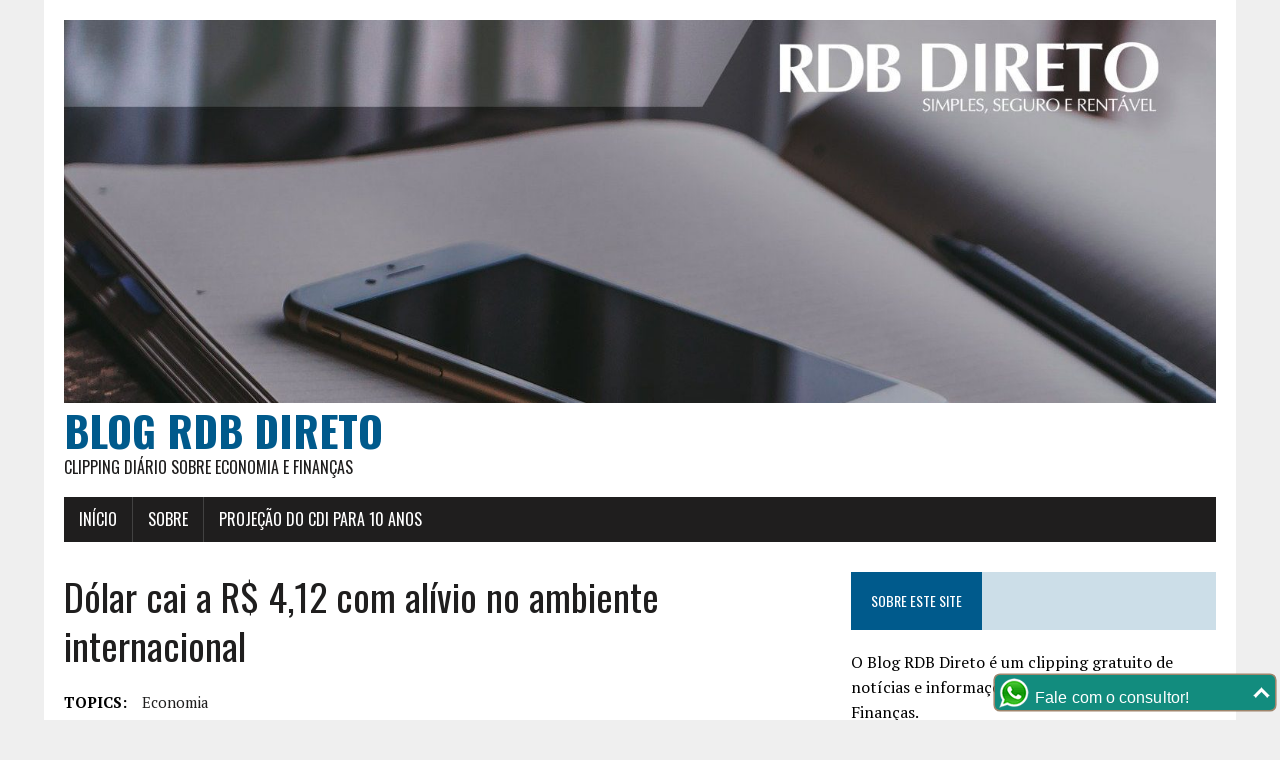

--- FILE ---
content_type: text/html; charset=UTF-8
request_url: https://rdbdireto.blog.br/2016/01/22/dolar-cai-a-r-412-com-alivio-no-ambiente-internacional/
body_size: 37043
content:
<!DOCTYPE html>
<html class="no-js" lang="pt-BR">
<head>
<meta charset="UTF-8">
<meta name="viewport" content="width=device-width, initial-scale=1.0">
<link rel="profile" href="http://gmpg.org/xfn/11" />
<title>Dólar cai a R$ 4,12 com alívio no ambiente internacional &#8211; Blog RDB Direto</title>
<meta name='robots' content='max-image-preview:large' />
<link rel='dns-prefetch' href='//fonts.googleapis.com' />
<link rel="alternate" type="application/rss+xml" title="Feed para Blog RDB Direto &raquo;" href="https://rdbdireto.blog.br/feed/" />
<link rel="alternate" type="application/rss+xml" title="Feed de comentários para Blog RDB Direto &raquo;" href="https://rdbdireto.blog.br/comments/feed/" />
		<!-- This site uses the Google Analytics by MonsterInsights plugin v9.11.1 - Using Analytics tracking - https://www.monsterinsights.com/ -->
							<script src="//www.googletagmanager.com/gtag/js?id=G-NGQDRT3K54"  data-cfasync="false" data-wpfc-render="false" type="text/javascript" async></script>
			<script data-cfasync="false" data-wpfc-render="false" type="text/javascript">
				var mi_version = '9.11.1';
				var mi_track_user = true;
				var mi_no_track_reason = '';
								var MonsterInsightsDefaultLocations = {"page_location":"https:\/\/rdbdireto.blog.br\/2016\/01\/22\/dolar-cai-a-r-412-com-alivio-no-ambiente-internacional\/"};
								if ( typeof MonsterInsightsPrivacyGuardFilter === 'function' ) {
					var MonsterInsightsLocations = (typeof MonsterInsightsExcludeQuery === 'object') ? MonsterInsightsPrivacyGuardFilter( MonsterInsightsExcludeQuery ) : MonsterInsightsPrivacyGuardFilter( MonsterInsightsDefaultLocations );
				} else {
					var MonsterInsightsLocations = (typeof MonsterInsightsExcludeQuery === 'object') ? MonsterInsightsExcludeQuery : MonsterInsightsDefaultLocations;
				}

								var disableStrs = [
										'ga-disable-G-NGQDRT3K54',
									];

				/* Function to detect opted out users */
				function __gtagTrackerIsOptedOut() {
					for (var index = 0; index < disableStrs.length; index++) {
						if (document.cookie.indexOf(disableStrs[index] + '=true') > -1) {
							return true;
						}
					}

					return false;
				}

				/* Disable tracking if the opt-out cookie exists. */
				if (__gtagTrackerIsOptedOut()) {
					for (var index = 0; index < disableStrs.length; index++) {
						window[disableStrs[index]] = true;
					}
				}

				/* Opt-out function */
				function __gtagTrackerOptout() {
					for (var index = 0; index < disableStrs.length; index++) {
						document.cookie = disableStrs[index] + '=true; expires=Thu, 31 Dec 2099 23:59:59 UTC; path=/';
						window[disableStrs[index]] = true;
					}
				}

				if ('undefined' === typeof gaOptout) {
					function gaOptout() {
						__gtagTrackerOptout();
					}
				}
								window.dataLayer = window.dataLayer || [];

				window.MonsterInsightsDualTracker = {
					helpers: {},
					trackers: {},
				};
				if (mi_track_user) {
					function __gtagDataLayer() {
						dataLayer.push(arguments);
					}

					function __gtagTracker(type, name, parameters) {
						if (!parameters) {
							parameters = {};
						}

						if (parameters.send_to) {
							__gtagDataLayer.apply(null, arguments);
							return;
						}

						if (type === 'event') {
														parameters.send_to = monsterinsights_frontend.v4_id;
							var hookName = name;
							if (typeof parameters['event_category'] !== 'undefined') {
								hookName = parameters['event_category'] + ':' + name;
							}

							if (typeof MonsterInsightsDualTracker.trackers[hookName] !== 'undefined') {
								MonsterInsightsDualTracker.trackers[hookName](parameters);
							} else {
								__gtagDataLayer('event', name, parameters);
							}
							
						} else {
							__gtagDataLayer.apply(null, arguments);
						}
					}

					__gtagTracker('js', new Date());
					__gtagTracker('set', {
						'developer_id.dZGIzZG': true,
											});
					if ( MonsterInsightsLocations.page_location ) {
						__gtagTracker('set', MonsterInsightsLocations);
					}
										__gtagTracker('config', 'G-NGQDRT3K54', {"forceSSL":"true","link_attribution":"true"} );
										window.gtag = __gtagTracker;										(function () {
						/* https://developers.google.com/analytics/devguides/collection/analyticsjs/ */
						/* ga and __gaTracker compatibility shim. */
						var noopfn = function () {
							return null;
						};
						var newtracker = function () {
							return new Tracker();
						};
						var Tracker = function () {
							return null;
						};
						var p = Tracker.prototype;
						p.get = noopfn;
						p.set = noopfn;
						p.send = function () {
							var args = Array.prototype.slice.call(arguments);
							args.unshift('send');
							__gaTracker.apply(null, args);
						};
						var __gaTracker = function () {
							var len = arguments.length;
							if (len === 0) {
								return;
							}
							var f = arguments[len - 1];
							if (typeof f !== 'object' || f === null || typeof f.hitCallback !== 'function') {
								if ('send' === arguments[0]) {
									var hitConverted, hitObject = false, action;
									if ('event' === arguments[1]) {
										if ('undefined' !== typeof arguments[3]) {
											hitObject = {
												'eventAction': arguments[3],
												'eventCategory': arguments[2],
												'eventLabel': arguments[4],
												'value': arguments[5] ? arguments[5] : 1,
											}
										}
									}
									if ('pageview' === arguments[1]) {
										if ('undefined' !== typeof arguments[2]) {
											hitObject = {
												'eventAction': 'page_view',
												'page_path': arguments[2],
											}
										}
									}
									if (typeof arguments[2] === 'object') {
										hitObject = arguments[2];
									}
									if (typeof arguments[5] === 'object') {
										Object.assign(hitObject, arguments[5]);
									}
									if ('undefined' !== typeof arguments[1].hitType) {
										hitObject = arguments[1];
										if ('pageview' === hitObject.hitType) {
											hitObject.eventAction = 'page_view';
										}
									}
									if (hitObject) {
										action = 'timing' === arguments[1].hitType ? 'timing_complete' : hitObject.eventAction;
										hitConverted = mapArgs(hitObject);
										__gtagTracker('event', action, hitConverted);
									}
								}
								return;
							}

							function mapArgs(args) {
								var arg, hit = {};
								var gaMap = {
									'eventCategory': 'event_category',
									'eventAction': 'event_action',
									'eventLabel': 'event_label',
									'eventValue': 'event_value',
									'nonInteraction': 'non_interaction',
									'timingCategory': 'event_category',
									'timingVar': 'name',
									'timingValue': 'value',
									'timingLabel': 'event_label',
									'page': 'page_path',
									'location': 'page_location',
									'title': 'page_title',
									'referrer' : 'page_referrer',
								};
								for (arg in args) {
																		if (!(!args.hasOwnProperty(arg) || !gaMap.hasOwnProperty(arg))) {
										hit[gaMap[arg]] = args[arg];
									} else {
										hit[arg] = args[arg];
									}
								}
								return hit;
							}

							try {
								f.hitCallback();
							} catch (ex) {
							}
						};
						__gaTracker.create = newtracker;
						__gaTracker.getByName = newtracker;
						__gaTracker.getAll = function () {
							return [];
						};
						__gaTracker.remove = noopfn;
						__gaTracker.loaded = true;
						window['__gaTracker'] = __gaTracker;
					})();
									} else {
										console.log("");
					(function () {
						function __gtagTracker() {
							return null;
						}

						window['__gtagTracker'] = __gtagTracker;
						window['gtag'] = __gtagTracker;
					})();
									}
			</script>
							<!-- / Google Analytics by MonsterInsights -->
		<script type="text/javascript">
/* <![CDATA[ */
window._wpemojiSettings = {"baseUrl":"https:\/\/s.w.org\/images\/core\/emoji\/14.0.0\/72x72\/","ext":".png","svgUrl":"https:\/\/s.w.org\/images\/core\/emoji\/14.0.0\/svg\/","svgExt":".svg","source":{"concatemoji":"https:\/\/rdbdireto.blog.br\/wp-includes\/js\/wp-emoji-release.min.js?ver=6.4.7"}};
/*! This file is auto-generated */
!function(i,n){var o,s,e;function c(e){try{var t={supportTests:e,timestamp:(new Date).valueOf()};sessionStorage.setItem(o,JSON.stringify(t))}catch(e){}}function p(e,t,n){e.clearRect(0,0,e.canvas.width,e.canvas.height),e.fillText(t,0,0);var t=new Uint32Array(e.getImageData(0,0,e.canvas.width,e.canvas.height).data),r=(e.clearRect(0,0,e.canvas.width,e.canvas.height),e.fillText(n,0,0),new Uint32Array(e.getImageData(0,0,e.canvas.width,e.canvas.height).data));return t.every(function(e,t){return e===r[t]})}function u(e,t,n){switch(t){case"flag":return n(e,"\ud83c\udff3\ufe0f\u200d\u26a7\ufe0f","\ud83c\udff3\ufe0f\u200b\u26a7\ufe0f")?!1:!n(e,"\ud83c\uddfa\ud83c\uddf3","\ud83c\uddfa\u200b\ud83c\uddf3")&&!n(e,"\ud83c\udff4\udb40\udc67\udb40\udc62\udb40\udc65\udb40\udc6e\udb40\udc67\udb40\udc7f","\ud83c\udff4\u200b\udb40\udc67\u200b\udb40\udc62\u200b\udb40\udc65\u200b\udb40\udc6e\u200b\udb40\udc67\u200b\udb40\udc7f");case"emoji":return!n(e,"\ud83e\udef1\ud83c\udffb\u200d\ud83e\udef2\ud83c\udfff","\ud83e\udef1\ud83c\udffb\u200b\ud83e\udef2\ud83c\udfff")}return!1}function f(e,t,n){var r="undefined"!=typeof WorkerGlobalScope&&self instanceof WorkerGlobalScope?new OffscreenCanvas(300,150):i.createElement("canvas"),a=r.getContext("2d",{willReadFrequently:!0}),o=(a.textBaseline="top",a.font="600 32px Arial",{});return e.forEach(function(e){o[e]=t(a,e,n)}),o}function t(e){var t=i.createElement("script");t.src=e,t.defer=!0,i.head.appendChild(t)}"undefined"!=typeof Promise&&(o="wpEmojiSettingsSupports",s=["flag","emoji"],n.supports={everything:!0,everythingExceptFlag:!0},e=new Promise(function(e){i.addEventListener("DOMContentLoaded",e,{once:!0})}),new Promise(function(t){var n=function(){try{var e=JSON.parse(sessionStorage.getItem(o));if("object"==typeof e&&"number"==typeof e.timestamp&&(new Date).valueOf()<e.timestamp+604800&&"object"==typeof e.supportTests)return e.supportTests}catch(e){}return null}();if(!n){if("undefined"!=typeof Worker&&"undefined"!=typeof OffscreenCanvas&&"undefined"!=typeof URL&&URL.createObjectURL&&"undefined"!=typeof Blob)try{var e="postMessage("+f.toString()+"("+[JSON.stringify(s),u.toString(),p.toString()].join(",")+"));",r=new Blob([e],{type:"text/javascript"}),a=new Worker(URL.createObjectURL(r),{name:"wpTestEmojiSupports"});return void(a.onmessage=function(e){c(n=e.data),a.terminate(),t(n)})}catch(e){}c(n=f(s,u,p))}t(n)}).then(function(e){for(var t in e)n.supports[t]=e[t],n.supports.everything=n.supports.everything&&n.supports[t],"flag"!==t&&(n.supports.everythingExceptFlag=n.supports.everythingExceptFlag&&n.supports[t]);n.supports.everythingExceptFlag=n.supports.everythingExceptFlag&&!n.supports.flag,n.DOMReady=!1,n.readyCallback=function(){n.DOMReady=!0}}).then(function(){return e}).then(function(){var e;n.supports.everything||(n.readyCallback(),(e=n.source||{}).concatemoji?t(e.concatemoji):e.wpemoji&&e.twemoji&&(t(e.twemoji),t(e.wpemoji)))}))}((window,document),window._wpemojiSettings);
/* ]]> */
</script>
<style id='wp-emoji-styles-inline-css' type='text/css'>

	img.wp-smiley, img.emoji {
		display: inline !important;
		border: none !important;
		box-shadow: none !important;
		height: 1em !important;
		width: 1em !important;
		margin: 0 0.07em !important;
		vertical-align: -0.1em !important;
		background: none !important;
		padding: 0 !important;
	}
</style>
<link rel='stylesheet' id='wp-block-library-css' href='https://rdbdireto.blog.br/wp-includes/css/dist/block-library/style.min.css?ver=6.4.7' type='text/css' media='all' />
<style id='classic-theme-styles-inline-css' type='text/css'>
/*! This file is auto-generated */
.wp-block-button__link{color:#fff;background-color:#32373c;border-radius:9999px;box-shadow:none;text-decoration:none;padding:calc(.667em + 2px) calc(1.333em + 2px);font-size:1.125em}.wp-block-file__button{background:#32373c;color:#fff;text-decoration:none}
</style>
<style id='global-styles-inline-css' type='text/css'>
body{--wp--preset--color--black: #000000;--wp--preset--color--cyan-bluish-gray: #abb8c3;--wp--preset--color--white: #ffffff;--wp--preset--color--pale-pink: #f78da7;--wp--preset--color--vivid-red: #cf2e2e;--wp--preset--color--luminous-vivid-orange: #ff6900;--wp--preset--color--luminous-vivid-amber: #fcb900;--wp--preset--color--light-green-cyan: #7bdcb5;--wp--preset--color--vivid-green-cyan: #00d084;--wp--preset--color--pale-cyan-blue: #8ed1fc;--wp--preset--color--vivid-cyan-blue: #0693e3;--wp--preset--color--vivid-purple: #9b51e0;--wp--preset--gradient--vivid-cyan-blue-to-vivid-purple: linear-gradient(135deg,rgba(6,147,227,1) 0%,rgb(155,81,224) 100%);--wp--preset--gradient--light-green-cyan-to-vivid-green-cyan: linear-gradient(135deg,rgb(122,220,180) 0%,rgb(0,208,130) 100%);--wp--preset--gradient--luminous-vivid-amber-to-luminous-vivid-orange: linear-gradient(135deg,rgba(252,185,0,1) 0%,rgba(255,105,0,1) 100%);--wp--preset--gradient--luminous-vivid-orange-to-vivid-red: linear-gradient(135deg,rgba(255,105,0,1) 0%,rgb(207,46,46) 100%);--wp--preset--gradient--very-light-gray-to-cyan-bluish-gray: linear-gradient(135deg,rgb(238,238,238) 0%,rgb(169,184,195) 100%);--wp--preset--gradient--cool-to-warm-spectrum: linear-gradient(135deg,rgb(74,234,220) 0%,rgb(151,120,209) 20%,rgb(207,42,186) 40%,rgb(238,44,130) 60%,rgb(251,105,98) 80%,rgb(254,248,76) 100%);--wp--preset--gradient--blush-light-purple: linear-gradient(135deg,rgb(255,206,236) 0%,rgb(152,150,240) 100%);--wp--preset--gradient--blush-bordeaux: linear-gradient(135deg,rgb(254,205,165) 0%,rgb(254,45,45) 50%,rgb(107,0,62) 100%);--wp--preset--gradient--luminous-dusk: linear-gradient(135deg,rgb(255,203,112) 0%,rgb(199,81,192) 50%,rgb(65,88,208) 100%);--wp--preset--gradient--pale-ocean: linear-gradient(135deg,rgb(255,245,203) 0%,rgb(182,227,212) 50%,rgb(51,167,181) 100%);--wp--preset--gradient--electric-grass: linear-gradient(135deg,rgb(202,248,128) 0%,rgb(113,206,126) 100%);--wp--preset--gradient--midnight: linear-gradient(135deg,rgb(2,3,129) 0%,rgb(40,116,252) 100%);--wp--preset--font-size--small: 13px;--wp--preset--font-size--medium: 20px;--wp--preset--font-size--large: 36px;--wp--preset--font-size--x-large: 42px;--wp--preset--spacing--20: 0.44rem;--wp--preset--spacing--30: 0.67rem;--wp--preset--spacing--40: 1rem;--wp--preset--spacing--50: 1.5rem;--wp--preset--spacing--60: 2.25rem;--wp--preset--spacing--70: 3.38rem;--wp--preset--spacing--80: 5.06rem;--wp--preset--shadow--natural: 6px 6px 9px rgba(0, 0, 0, 0.2);--wp--preset--shadow--deep: 12px 12px 50px rgba(0, 0, 0, 0.4);--wp--preset--shadow--sharp: 6px 6px 0px rgba(0, 0, 0, 0.2);--wp--preset--shadow--outlined: 6px 6px 0px -3px rgba(255, 255, 255, 1), 6px 6px rgba(0, 0, 0, 1);--wp--preset--shadow--crisp: 6px 6px 0px rgba(0, 0, 0, 1);}:where(.is-layout-flex){gap: 0.5em;}:where(.is-layout-grid){gap: 0.5em;}body .is-layout-flow > .alignleft{float: left;margin-inline-start: 0;margin-inline-end: 2em;}body .is-layout-flow > .alignright{float: right;margin-inline-start: 2em;margin-inline-end: 0;}body .is-layout-flow > .aligncenter{margin-left: auto !important;margin-right: auto !important;}body .is-layout-constrained > .alignleft{float: left;margin-inline-start: 0;margin-inline-end: 2em;}body .is-layout-constrained > .alignright{float: right;margin-inline-start: 2em;margin-inline-end: 0;}body .is-layout-constrained > .aligncenter{margin-left: auto !important;margin-right: auto !important;}body .is-layout-constrained > :where(:not(.alignleft):not(.alignright):not(.alignfull)){max-width: var(--wp--style--global--content-size);margin-left: auto !important;margin-right: auto !important;}body .is-layout-constrained > .alignwide{max-width: var(--wp--style--global--wide-size);}body .is-layout-flex{display: flex;}body .is-layout-flex{flex-wrap: wrap;align-items: center;}body .is-layout-flex > *{margin: 0;}body .is-layout-grid{display: grid;}body .is-layout-grid > *{margin: 0;}:where(.wp-block-columns.is-layout-flex){gap: 2em;}:where(.wp-block-columns.is-layout-grid){gap: 2em;}:where(.wp-block-post-template.is-layout-flex){gap: 1.25em;}:where(.wp-block-post-template.is-layout-grid){gap: 1.25em;}.has-black-color{color: var(--wp--preset--color--black) !important;}.has-cyan-bluish-gray-color{color: var(--wp--preset--color--cyan-bluish-gray) !important;}.has-white-color{color: var(--wp--preset--color--white) !important;}.has-pale-pink-color{color: var(--wp--preset--color--pale-pink) !important;}.has-vivid-red-color{color: var(--wp--preset--color--vivid-red) !important;}.has-luminous-vivid-orange-color{color: var(--wp--preset--color--luminous-vivid-orange) !important;}.has-luminous-vivid-amber-color{color: var(--wp--preset--color--luminous-vivid-amber) !important;}.has-light-green-cyan-color{color: var(--wp--preset--color--light-green-cyan) !important;}.has-vivid-green-cyan-color{color: var(--wp--preset--color--vivid-green-cyan) !important;}.has-pale-cyan-blue-color{color: var(--wp--preset--color--pale-cyan-blue) !important;}.has-vivid-cyan-blue-color{color: var(--wp--preset--color--vivid-cyan-blue) !important;}.has-vivid-purple-color{color: var(--wp--preset--color--vivid-purple) !important;}.has-black-background-color{background-color: var(--wp--preset--color--black) !important;}.has-cyan-bluish-gray-background-color{background-color: var(--wp--preset--color--cyan-bluish-gray) !important;}.has-white-background-color{background-color: var(--wp--preset--color--white) !important;}.has-pale-pink-background-color{background-color: var(--wp--preset--color--pale-pink) !important;}.has-vivid-red-background-color{background-color: var(--wp--preset--color--vivid-red) !important;}.has-luminous-vivid-orange-background-color{background-color: var(--wp--preset--color--luminous-vivid-orange) !important;}.has-luminous-vivid-amber-background-color{background-color: var(--wp--preset--color--luminous-vivid-amber) !important;}.has-light-green-cyan-background-color{background-color: var(--wp--preset--color--light-green-cyan) !important;}.has-vivid-green-cyan-background-color{background-color: var(--wp--preset--color--vivid-green-cyan) !important;}.has-pale-cyan-blue-background-color{background-color: var(--wp--preset--color--pale-cyan-blue) !important;}.has-vivid-cyan-blue-background-color{background-color: var(--wp--preset--color--vivid-cyan-blue) !important;}.has-vivid-purple-background-color{background-color: var(--wp--preset--color--vivid-purple) !important;}.has-black-border-color{border-color: var(--wp--preset--color--black) !important;}.has-cyan-bluish-gray-border-color{border-color: var(--wp--preset--color--cyan-bluish-gray) !important;}.has-white-border-color{border-color: var(--wp--preset--color--white) !important;}.has-pale-pink-border-color{border-color: var(--wp--preset--color--pale-pink) !important;}.has-vivid-red-border-color{border-color: var(--wp--preset--color--vivid-red) !important;}.has-luminous-vivid-orange-border-color{border-color: var(--wp--preset--color--luminous-vivid-orange) !important;}.has-luminous-vivid-amber-border-color{border-color: var(--wp--preset--color--luminous-vivid-amber) !important;}.has-light-green-cyan-border-color{border-color: var(--wp--preset--color--light-green-cyan) !important;}.has-vivid-green-cyan-border-color{border-color: var(--wp--preset--color--vivid-green-cyan) !important;}.has-pale-cyan-blue-border-color{border-color: var(--wp--preset--color--pale-cyan-blue) !important;}.has-vivid-cyan-blue-border-color{border-color: var(--wp--preset--color--vivid-cyan-blue) !important;}.has-vivid-purple-border-color{border-color: var(--wp--preset--color--vivid-purple) !important;}.has-vivid-cyan-blue-to-vivid-purple-gradient-background{background: var(--wp--preset--gradient--vivid-cyan-blue-to-vivid-purple) !important;}.has-light-green-cyan-to-vivid-green-cyan-gradient-background{background: var(--wp--preset--gradient--light-green-cyan-to-vivid-green-cyan) !important;}.has-luminous-vivid-amber-to-luminous-vivid-orange-gradient-background{background: var(--wp--preset--gradient--luminous-vivid-amber-to-luminous-vivid-orange) !important;}.has-luminous-vivid-orange-to-vivid-red-gradient-background{background: var(--wp--preset--gradient--luminous-vivid-orange-to-vivid-red) !important;}.has-very-light-gray-to-cyan-bluish-gray-gradient-background{background: var(--wp--preset--gradient--very-light-gray-to-cyan-bluish-gray) !important;}.has-cool-to-warm-spectrum-gradient-background{background: var(--wp--preset--gradient--cool-to-warm-spectrum) !important;}.has-blush-light-purple-gradient-background{background: var(--wp--preset--gradient--blush-light-purple) !important;}.has-blush-bordeaux-gradient-background{background: var(--wp--preset--gradient--blush-bordeaux) !important;}.has-luminous-dusk-gradient-background{background: var(--wp--preset--gradient--luminous-dusk) !important;}.has-pale-ocean-gradient-background{background: var(--wp--preset--gradient--pale-ocean) !important;}.has-electric-grass-gradient-background{background: var(--wp--preset--gradient--electric-grass) !important;}.has-midnight-gradient-background{background: var(--wp--preset--gradient--midnight) !important;}.has-small-font-size{font-size: var(--wp--preset--font-size--small) !important;}.has-medium-font-size{font-size: var(--wp--preset--font-size--medium) !important;}.has-large-font-size{font-size: var(--wp--preset--font-size--large) !important;}.has-x-large-font-size{font-size: var(--wp--preset--font-size--x-large) !important;}
.wp-block-navigation a:where(:not(.wp-element-button)){color: inherit;}
:where(.wp-block-post-template.is-layout-flex){gap: 1.25em;}:where(.wp-block-post-template.is-layout-grid){gap: 1.25em;}
:where(.wp-block-columns.is-layout-flex){gap: 2em;}:where(.wp-block-columns.is-layout-grid){gap: 2em;}
.wp-block-pullquote{font-size: 1.5em;line-height: 1.6;}
</style>
<link rel='stylesheet' id='dashicons-css' href='https://rdbdireto.blog.br/wp-includes/css/dashicons.min.css?ver=6.4.7' type='text/css' media='all' />
<link rel='stylesheet' id='post-views-counter-frontend-css' href='https://rdbdireto.blog.br/wp-content/plugins/post-views-counter/css/frontend.min.css?ver=1.4.3' type='text/css' media='all' />
<link rel='stylesheet' id='weglot-css-css' href='https://rdbdireto.blog.br/wp-content/plugins/weglot/dist/css/front-css.css?ver=4.2.2' type='text/css' media='' />
<link rel='stylesheet' id='new-flag-css-css' href='https://rdbdireto.blog.br/wp-content/plugins/weglot/app/styles/new-flags.css?ver=4.2.2' type='text/css' media='all' />
<link rel='stylesheet' id='mh-google-fonts-css' href='https://fonts.googleapis.com/css?family=Oswald:400,700,300|PT+Serif:400,400italic,700,700italic' type='text/css' media='all' />
<link rel='stylesheet' id='mh-font-awesome-css' href='https://rdbdireto.blog.br/wp-content/themes/mh-newsdesk-lite/includes/font-awesome.min.css' type='text/css' media='all' />
<link rel='stylesheet' id='mh-style-css' href='https://rdbdireto.blog.br/wp-content/themes/mh-newsdesk-lite/style.css?ver=6.4.7' type='text/css' media='all' />
<script type="text/javascript" src="https://rdbdireto.blog.br/wp-content/plugins/google-analytics-for-wordpress/assets/js/frontend-gtag.min.js?ver=9.11.1" id="monsterinsights-frontend-script-js" async="async" data-wp-strategy="async"></script>
<script data-cfasync="false" data-wpfc-render="false" type="text/javascript" id='monsterinsights-frontend-script-js-extra'>/* <![CDATA[ */
var monsterinsights_frontend = {"js_events_tracking":"true","download_extensions":"doc,pdf,ppt,zip,xls,docx,pptx,xlsx","inbound_paths":"[{\"path\":\"\\\/go\\\/\",\"label\":\"affiliate\"},{\"path\":\"\\\/recommend\\\/\",\"label\":\"affiliate\"}]","home_url":"https:\/\/rdbdireto.blog.br","hash_tracking":"false","v4_id":"G-NGQDRT3K54"};/* ]]> */
</script>
<script type="text/javascript" src="https://rdbdireto.blog.br/wp-content/plugins/weglot/dist/front-js.js?ver=4.2.2" id="wp-weglot-js-js"></script>
<script type="text/javascript" src="https://rdbdireto.blog.br/wp-includes/js/jquery/jquery.min.js?ver=3.7.1" id="jquery-core-js"></script>
<script type="text/javascript" src="https://rdbdireto.blog.br/wp-includes/js/jquery/jquery-migrate.min.js?ver=3.4.1" id="jquery-migrate-js"></script>
<script type="text/javascript" src="https://rdbdireto.blog.br/wp-content/themes/mh-newsdesk-lite/js/scripts.js?ver=6.4.7" id="mh-scripts-js"></script>
<link rel="https://api.w.org/" href="https://rdbdireto.blog.br/wp-json/" /><link rel="alternate" type="application/json" href="https://rdbdireto.blog.br/wp-json/wp/v2/posts/687" /><link rel="EditURI" type="application/rsd+xml" title="RSD" href="https://rdbdireto.blog.br/xmlrpc.php?rsd" />
<meta name="generator" content="WordPress 6.4.7" />
<link rel="canonical" href="https://rdbdireto.blog.br/2016/01/22/dolar-cai-a-r-412-com-alivio-no-ambiente-internacional/" />
<link rel='shortlink' href='https://rdbdireto.blog.br/?p=687' />
<link rel="alternate" type="application/json+oembed" href="https://rdbdireto.blog.br/wp-json/oembed/1.0/embed?url=https%3A%2F%2Frdbdireto.blog.br%2F2016%2F01%2F22%2Fdolar-cai-a-r-412-com-alivio-no-ambiente-internacional%2F" />
<link rel="alternate" type="text/xml+oembed" href="https://rdbdireto.blog.br/wp-json/oembed/1.0/embed?url=https%3A%2F%2Frdbdireto.blog.br%2F2016%2F01%2F22%2Fdolar-cai-a-r-412-com-alivio-no-ambiente-internacional%2F&#038;format=xml" />
<!--[if lt IE 9]>
<script src="https://rdbdireto.blog.br/wp-content/themes/mh-newsdesk-lite/js/css3-mediaqueries.js"></script>
<![endif]-->
<link rel="icon" href="https://rdbdireto.blog.br/wp-content/uploads/2020/08/cropped-logo-perfil-32x32.png" sizes="32x32" />
<link rel="icon" href="https://rdbdireto.blog.br/wp-content/uploads/2020/08/cropped-logo-perfil-192x192.png" sizes="192x192" />
<link rel="apple-touch-icon" href="https://rdbdireto.blog.br/wp-content/uploads/2020/08/cropped-logo-perfil-180x180.png" />
<meta name="msapplication-TileImage" content="https://rdbdireto.blog.br/wp-content/uploads/2020/08/cropped-logo-perfil-270x270.png" />
</head>
<body class="post-template-default single single-post postid-687 single-format-standard mh-right-sb">
<div id="mh-wrapper">
<header class="mh-header">
	<div class="header-wrap mh-clearfix">
		<a href="https://rdbdireto.blog.br/" title="Blog RDB Direto" rel="home">
<div class="logo-wrap" role="banner">
<img src="https://rdbdireto.blog.br/wp-content/uploads/2020/08/cropped-capa-blog1.jpg" height="499" width="1500" alt="Blog RDB Direto" />
<div class="logo">
<h1 class="logo-title">Blog RDB Direto</h1>
<h2 class="logo-tagline">Clipping diário sobre Economia e Finanças</h2>
</div>
</div>
</a>
	</div>
	<div class="header-menu mh-clearfix">
		<nav class="main-nav mh-clearfix">
			<div class="menu-principal-container"><ul id="menu-principal" class="menu"><li id="menu-item-15" class="menu-item menu-item-type-custom menu-item-object-custom menu-item-home menu-item-15"><a href="https://rdbdireto.blog.br/">Início</a></li>
<li id="menu-item-16" class="menu-item menu-item-type-post_type menu-item-object-page menu-item-16"><a href="https://rdbdireto.blog.br/sobre/">Sobre</a></li>
<li id="menu-item-7542" class="menu-item menu-item-type-post_type menu-item-object-page menu-item-7542"><a href="https://rdbdireto.blog.br/projecao-do-cdi-para-10-anos/">Projeção do CDI para 10 anos</a></li>
</ul></div>		</nav>
	</div>
</header><div class="mh-section mh-group">
	<div id="main-content" class="mh-content"><article id="post-687" class="post-687 post type-post status-publish format-standard hentry category-informacao-e-formacao tag-economia">
	<header class="entry-header mh-clearfix">
		<h1 class="entry-title">Dólar cai a R$ 4,12 com alívio no ambiente internacional</h1>
		<div class="entry-tags mh-clearfix"><span>TOPICS:</span><a href="https://rdbdireto.blog.br/tag/economia/" rel="tag">Economia</a></div>	</header>
		<p class="entry-meta">
<span class="entry-meta-author vcard author">Posted By: <a class="fn" href="https://rdbdireto.blog.br/author/redator-rdb-direto/">Redação RDB Direto</a></span>
<span class="entry-meta-date updated">22/01/2016</span>
</p>
	<div class="entry-content mh-clearfix">
		<p><a href="http://blog.rdbdireto.com.br/wp-content/uploads/2015/07/download.jpg"><img fetchpriority="high" decoding="async" class="alignnone size-full wp-image-169" src="http://blog.rdbdireto.com.br/wp-content/uploads/2015/07/download.jpg" alt="download" width="270" height="186" /></a></p>
<h4><a href="http://economia.terra.com.br/dolar-cai-a-r-412-com-alivio-no-ambiente-internacional,2716ca586ef8dc92d58c0beb033877b1ewbvsbjk.html" target="_blank" rel="noopener noreferrer">Dólar cai a R$ 4,12 com alívio no ambiente internacional</a></h4>
<p>Fonte: Economia.terra &#8211; 22/01/2016</p>
<p></a></p>
<div class="post-views content-post post-687 entry-meta">
				<span class="post-views-icon dashicons dashicons-chart-bar"></span> <span class="post-views-label">Post Views:</span> <span class="post-views-count">12</span>
			</div>	</div>
</article><nav class="post-nav-wrap" role="navigation">
<ul class="post-nav mh-clearfix">
<li class="post-nav-prev">
<a href="https://rdbdireto.blog.br/2016/01/21/inadimplencia-59-milhoes-iniciam-2016-como-maus-pagadores/" rel="prev"><i class="fa fa-chevron-left"></i>Previous post</a></li>
<li class="post-nav-next">
<a href="https://rdbdireto.blog.br/2016/01/22/inflacao-parcial-de-janeiro-e-de-092-a-maior-em-13-anos/" rel="next">Next post<i class="fa fa-chevron-right"></i></a></li>
</ul>
</nav>
	</div>
	<aside class="mh-sidebar">
	<div id="text-2" class="sb-widget mh-clearfix widget_text"><h4 class="widget-title"><span>Sobre este site</span></h4>			<div class="textwidget"><p>O Blog RDB Direto é um clipping gratuito de notícias e informações relacionadas à Economia e Finanças.</p>
<p>Veja aqui algumas das mais relevantes notícias publicadas em sites de  jornais e revistas.</p>
</div>
		</div><div id="text-4" class="sb-widget mh-clearfix widget_text">			<div class="textwidget"><div id="fb-root"></div>
<p><script>(function(d, s, id) {
var js, fjs = d.getElementsByTagName(s)[0];
if (d.getElementById(id)) return;
js = d.createElement(s); js.id = id;
js.src = "//connect.facebook.net/pt_BR/sdk.js#xfbml=1&version=v2.0";
fjs.parentNode.insertBefore(js, fjs);
}(document, 'script', 'facebook-jssdk'));</script></p>
<div class="fb-like" data-href="https://www.facebook.com/rdbdireto" data-width="300" data-layout="box_count" data-action="like" data-show-faces="true" data-share="true"></div>
</div>
		</div><div id="text-5" class="sb-widget mh-clearfix widget_text">			<div class="textwidget"><p><a href="https://rdbdireto.com.br/taxas.html" target="_blank" rel="noopener"><img decoding="async" src="https://www.rdbdireto.com.br/img/assets/blog/taxas.jpg" border="0" /></a></p>
</div>
		</div><div id="text-6" class="sb-widget mh-clearfix widget_text">			<div class="textwidget"><p><script type="text/javascript" src="https://myzap.link/box/select.php?end_code=PB4DKNT59LGFA67JIWXR2YV1QS38HUMCOZE020211123111927"></script></p>
</div>
		</div>
		<div id="recent-posts-3" class="sb-widget mh-clearfix widget_recent_entries">
		<h4 class="widget-title"><span>Posts recentes</span></h4>
		<ul>
											<li>
					<a href="https://rdbdireto.blog.br/2026/01/12/mercado-reduz-para-405-expectativas-da-inflacao-para-2026/">Mercado reduz para 4,05% expectativas da inflação para 2026</a>
									</li>
											<li>
					<a href="https://rdbdireto.blog.br/2026/01/05/bancos-esperam-desaceleracao-do-credito-em-2026-e-precificam-corte-de-juros-em-marco/">Bancos esperam desaceleração do crédito em 2026 e precificam corte de juros em março</a>
									</li>
											<li>
					<a href="https://rdbdireto.blog.br/2026/01/05/mercado-financeiro-projeta-inflacao-de-406-em-2026/">Mercado financeiro projeta inflação de 4,06% em 2026</a>
									</li>
											<li>
					<a href="https://rdbdireto.blog.br/2025/12/29/igp-m-surpreende-com-estabilidade-em-dezembro-e-acumula-deflacao-de-105-em-2025/">IGP-M surpreende com estabilidade em dezembro e acumula deflação de 1,05% em 2025</a>
									</li>
											<li>
					<a href="https://rdbdireto.blog.br/2025/12/29/mercado-ve-inflacao-de-405-e-crescimento-de-18-no-pib-de-2026/">Mercado vê inflação de 4,05% e crescimento de 1,8% no PIB de 2026&#8230;</a>
									</li>
					</ul>

		</div><div id="categories-3" class="sb-widget mh-clearfix widget_categories"><h4 class="widget-title"><span>Categorias</span></h4><form action="https://rdbdireto.blog.br" method="get"><label class="screen-reader-text" for="cat">Categorias</label><select  name='cat' id='cat' class='postform'>
	<option value='-1'>Selecionar categoria</option>
	<option class="level-0" value="128">Acompanhamento Fiscal</option>
	<option class="level-0" value="5">Agenda Semanal</option>
	<option class="level-0" value="6">Analise Semanal</option>
	<option class="level-0" value="146">Arcabouço Fiscal</option>
	<option class="level-0" value="145">Argentina</option>
	<option class="level-0" value="131">Artigos</option>
	<option class="level-0" value="139">Banco Central</option>
	<option class="level-0" value="135">Bancos</option>
	<option class="level-0" value="136">Boletim Focus</option>
	<option class="level-0" value="150">Campos Neto</option>
	<option class="level-0" value="7">CDI</option>
	<option class="level-0" value="8">Cessão Onerosa</option>
	<option class="level-0" value="132">Congresso</option>
	<option class="level-0" value="9">COPOM</option>
	<option class="level-0" value="129">Criptomoedas</option>
	<option class="level-0" value="10">Cursos</option>
	<option class="level-0" value="137">Deficit Fiscal</option>
	<option class="level-0" value="11">Dicas de Investimento</option>
	<option class="level-0" value="12">Dólar</option>
	<option class="level-0" value="13">Economia</option>
	<option class="level-0" value="133">Entrevsita</option>
	<option class="level-0" value="149">Galípolo</option>
	<option class="level-0" value="142">Governo Lula &#8211; Transição</option>
	<option class="level-0" value="151">Haddad</option>
	<option class="level-0" value="14">IGPM</option>
	<option class="level-0" value="156">INCC</option>
	<option class="level-0" value="15">Inflação</option>
	<option class="level-0" value="16">Informação e Formação</option>
	<option class="level-0" value="138">IPCA</option>
	<option class="level-0" value="155">Juros</option>
	<option class="level-0" value="17">Juros Futuros</option>
	<option class="level-0" value="148">Juros Internacionais</option>
	<option class="level-0" value="141">Lbra Esterlina</option>
	<option class="level-0" value="18">Oferta Especial</option>
	<option class="level-0" value="134">Opinião</option>
	<option class="level-0" value="19">Paulo Guedes</option>
	<option class="level-0" value="130">petroleo</option>
	<option class="level-0" value="143">Petróleo</option>
	<option class="level-0" value="147">PIB</option>
	<option class="level-0" value="20">Poupança</option>
	<option class="level-0" value="124">Principais Noticias</option>
	<option class="level-0" value="140">Projeção CDI 10 anos</option>
	<option class="level-0" value="21">RDB Comenta</option>
	<option class="level-0" value="144">Reajuste Salarial</option>
	<option class="level-0" value="22">Reflexão</option>
	<option class="level-0" value="23">Reforma da Previdência</option>
	<option class="level-0" value="24">Reforma Política</option>
	<option class="level-0" value="125">Reforma Tributária</option>
	<option class="level-0" value="25">Relatório Focus</option>
	<option class="level-0" value="127">Renda Fixa</option>
	<option class="level-0" value="26">Sem categoria</option>
	<option class="level-0" value="157">Tarifaço Trump</option>
	<option class="level-0" value="27">Taxa de Juros</option>
	<option class="level-0" value="28">Taxas de Juros Internacionais</option>
	<option class="level-0" value="123">Taxas do RDB</option>
	<option class="level-0" value="29">Tesouro Direto</option>
	<option class="level-0" value="1">Uncategorized</option>
</select>
</form><script type="text/javascript">
/* <![CDATA[ */

(function() {
	var dropdown = document.getElementById( "cat" );
	function onCatChange() {
		if ( dropdown.options[ dropdown.selectedIndex ].value > 0 ) {
			dropdown.parentNode.submit();
		}
	}
	dropdown.onchange = onCatChange;
})();

/* ]]> */
</script>
</div><div id="text-3" class="sb-widget mh-clearfix widget_text"><h4 class="widget-title"><span>Encontre-nos</span></h4>			<div class="textwidget"><p><b>Conheça o RDB Direto<br />
https://rdbdireto.com.br</p>
<p></b><strong>Horário:</strong><br />
Segunda a sexta: 9:00 &#8211; 19:00</p>
</div>
		</div></aside></div>
</div>
<footer class="mh-footer">
	<div class="wrapper-inner">
		<p class="copyright">Copyright 2026 | MH Newsdesk lite by <a href="https://www.mhthemes.com/" rel="nofollow">MH Themes</a></p>
	</div>
</footer>
</body>
</html>